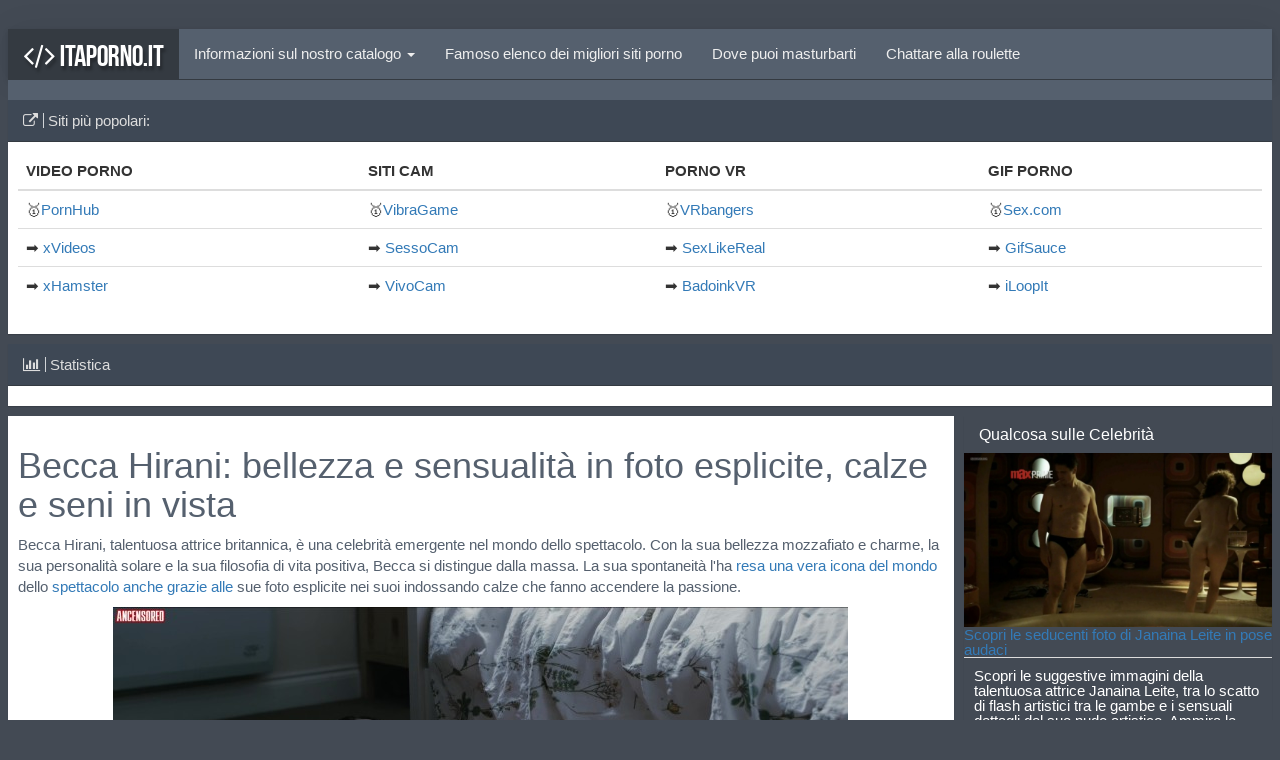

--- FILE ---
content_type: text/html; charset=utf-8
request_url: https://itaporno.it/star-hollywood/becca-hirani-bellezza-e-sensualit-in-foto-esplicite-calze-e-seni-in-vista.html
body_size: 9110
content:
<!DOCTYPE html> <html lang="it"> <head> <meta charset="utf-8" /> <meta name="description" content="Becca Hirani, la splendida attrice dalle gambe mozzafiato, ti invita a scoprire le sue foto intime che sapranno stuzzicare la tua fantasia. Ammirale mentre sfoggia calze sexy, sensuali mutandine e svela i suoi meravigliosi seni. Con le sue foto esplicite, Becca Hirani incanta i suoi ammiratori con la sua bellezza e sensualità. Lasciati trasportare dalle sue immagini e dai dettagli dei suoi collant e calze, che mettono in risalto la sua femminilità. Scopri il lato più passionale di Becca Hirani, la diva che ama mostrarci il suo lato più intimo e seducente in ogni scatto fotografico. Entra adesso nel suo mondo di sensualità!" /> <meta name="title" content="Becca Hirani: bellezza e sensualità in foto esplicite, calze e seni in vista" /> <meta name="robots" content="index, follow" /> <meta name="copyright" content="Directory Siti Porno" /> <meta itemprop="author" content="Directory Siti Porno" /> <link rel="canonical" href="https://itaporno.it/star-hollywood/becca-hirani-bellezza-e-sensualit-in-foto-esplicite-calze-e-seni-in-vista.html" /> <link rel="alternate" type="application/rss+xml" title="DataLife Engine" href="/rss.xml"> <title>Becca Hirani: bellezza e sensualità in foto esplicite, calze e seni in vista</title> <meta name="msapplication-TileColor" content="#603cba"> <meta name="msapplication-TileImage" content="/FLATbs3/images/favicons/mstile-144x144.png"> <meta name="msapplication-square70x70logo" content="/FLATbs3/images/favicons/mstile-70x70.png"> <meta name="msapplication-square150x150logo" content="/FLATbs3/images/favicons/mstile-150x150.png"> <meta name="msapplication-square310x310logo" content="/FLATbs3/images/favicons/mstile-310x310.png"> <meta name="msapplication-wide310x150logo" content="/FLATbs3/images/favicons/mstile-310x150.png"> <meta http-equiv="X-UA-Compatible" content="IE=edge"> <meta name="viewport" content="width=device-width, initial-scale=1"> <link rel="stylesheet" href="/FLATbs3/css/bootstrap.min.css"> <link href="https://maxcdn.bootstrapcdn.com/font-awesome/4.2.0/css/font-awesome.min.css" rel="stylesheet"> <link rel="stylesheet" href="/FLATbs3/css/engine.css"> <link rel="stylesheet" href="/FLATbs3/css/styles.css"> <link rel="stylesheet" href="/FLATbs3/css/gott.css"> <link rel="stylesheet" href="/FLATbs3/css/owl.carousel.css"> <link rel="stylesheet" href="/FLATbs3/css/owl.theme.css"> <script src="https://ajax.googleapis.com/ajax/libs/jquery/3.4.1/jquery.min.js"></script> <link rel="stylesheet" href="https://ajax.googleapis.com/ajax/libs/jqueryui/1.12.1/themes/smoothness/jquery-ui.css"> <script src="https://ajax.googleapis.com/ajax/libs/jqueryui/1.12.1/jquery-ui.min.js"></script> </head> <body itemscope itemtype="http://schema.org/WebPage"><br> <header> <div class="container" style="padding: 0; box-shadow: 0 2px 6px 0 rgba(0,0,0,0.11), 0 0 35px 0 rgba(0,0,0,0.06); -webkit-box-shadow: 0 2px 6px 0 rgba(0,0,0,0.11), 0 0 35px 0 rgba(0,0,0,0.06);"> <nav class="navbar navbar-inverse " role="navigation" style="border-bottom: 1px solid #343a41;"> <div class="navbar-header"> <button type="button" class="navbar-toggle" data-toggle="collapse" data-target="#bs-example-navbar-collapse-1"> <span class="sr-only">Toggle navigation</span> <span class="icon-bar"></span> <span class="icon-bar"></span> <span class="icon-bar"></span> </button> <a class="navbar-brand" href="/"><i class="fa fa-code"></i> itaporno.it</a> </div> <div class="collapse navbar-collapse" id="bs-example-navbar-collapse-1"> <ul class="nav navbar-nav"> <li class="dropdown"> <a href="#" class="dropdown-toggle" data-toggle="dropdown"><i class="icon-folder-close icon-white"> </i> Informazioni sul nostro catalogo <b class="caret"></b></a> <ul class="dropdown-menu"> <li><a href="/migliori-siti/">Migliori Siti Porno</a></li> <li><a href="/migliori-siti/collegamenti-18.html">Collegamenti a siti 18+</a></li> <li><a href="/migliori-siti/siti-erotici.html">Directory erotica gratuita</a></li> <li><a href="/migliori-siti/porno-gratis.html">Siti raccolti per adulti</a></li> </ul> </li> <li><a href="/famoso-elenco.html">Famoso elenco dei migliori siti porno</a></li> <li><a href="/dove-puoi-masturbarti.html">Dove puoi masturbarti</a></li> <li><a href="/chattare-roulette.html">Chattare alla roulette</a></li> </ul> </div> </nav> </div> </header> <main> <div class="panel-body" style="background: #55606e;"> <div id="owl-demo" style="background:#55606e;">  </div> </div> </div> <div class="panel panel-default"> <div class="panel-heading"><i class="fa fa-external-link" style="border-right: 1px solid #d1d4d7;padding: 0px 5px 0px 0px;"></i> Siti più popolari: <div class="pull-right"> </div> </div> <div class="panel-body"> <table class="table"> <thead> <tr> <th>VIDEO PORNO</th> <th>SITI CAM</th> <th>PORNO VR</th> <th>GIF PORNO</th> </tr> </thead> <tbody> <tr> <td>🥇<a target="_blank" rel="noopener nofollow" href="//www.pornhub.com">PornHub</a></td> <td>🥇<a target="_blank" rel="noopener nofollow" href="//vibragame.org/it/">VibraGame</a></td> <td>🥇<a target="_blank" rel="noopener nofollow" href="//vrbangers.com">VRbangers</a></td> <td>🥇<a target="_blank" rel="noopener nofollow" href="//sex.com">Sex.com</a></td> </tr> <tr> <td>➡ <a target="_blank" rel="noopener nofollow" href="//www.xvideos.com">xVideos</a></td> <td>➡ <a target="_blank" rel="noopener nofollow" href="//sessocam.it">SessoCam</a></td> <td>➡ <a target="_blank" rel="noopener nofollow" href="//www.sexlikereal.com">SexLikeReal</a></td> <td>➡ <a target="_blank" rel="noopener nofollow" href="//gifsauce.com">GifSauce</a></td> </tr> <tr> <td>➡ <a target="_blank" rel="noopener nofollow" href="//xhamster.com">xHamster</a></td> <td>➡ <a target="_blank" rel="noopener nofollow" href="//vivocam.it">VivoCam</a></td> <td>➡ <a target="_blank" rel="noopener nofollow" href="//badoinkvr.com">BadoinkVR</a></td> <td>➡ <a target="_blank" rel="noopener nofollow" href="//iloopit.net">iLoopIt</a></td> </tr> </tbody> </table> </div> </div>  <div class="panel panel-default"> <div class="panel-heading"><i class="fa fa-bar-chart" style="border-right: 1px solid #d1d4d7;padding: 0px 5px 0px 0px;"></i> Statistica</div> <div class="panel-body" style="font-size: 13px;"> </div> </div></div> <div class="row"> <div class="col-xs-12 col-sm-12 col-md-9 col-lg-9"> <div class="panel panel-default"> <div class="panel-body"> <div class="short-title"> </div> <div class="short-st"><div itemprop="mainContentOfPage"> <h1 itemprop="name">Becca Hirani: bellezza e sensualità in foto esplicite, calze e seni in vista</h1><p>Becca Hirani, talentuosa attrice britannica, è una celebrità emergente nel mondo dello spettacolo. Con la sua bellezza mozzafiato e charme, la sua personalità solare e la sua filosofia di vita positiva, Becca si distingue dalla massa. La sua spontaneità l'ha <a href="/top-100/siti-per-adulti.html">resa una vera icona del mondo</a> dello <a href="/migliori-siti/siti-erotici.html">spettacolo anche grazie alle</a> sue foto esplicite nei suoi indossando calze che fanno accendere la passione. </p><p style="text-align:center;"><img itemprop="primaryImageOfPage" src="/foto-celebrita/becca-hirani-gambe-52.jpg" alt="Becca Hirani gambe 52" title="Becca Hirani gambe 52" /></p><br/><p>La sua carriera è sempre stata caratterizzata da un approccio non convenzionale alla recitazione e alla vita in generale. Infatti, Becca crede fermamente nel vivere l'attimo <a href="/migliori-siti/">presente e permettere alle</a> cose di accadere in modo istintivo e spontaneo, anche durante i suoi numerosi. Questo approccio alla vita le ha permesso di abbracciare nuove sfide e di raggiungere grandi traguardi.</p><p style="text-align:center;"><img src="/foto-celebrita/becca-hirani-foto-intime-85.jpg" alt="Becca Hirani foto intime 85" title="Becca Hirani foto intime 85" /></p><br/><p>Becca Hirani condivide la sua saggezza e i suoi consigli con i fan che vogliono perseguire i propri sogni, invitandoli a conoscere se stessi, abbracciare la vita e non aver paura di seguire le proprie passioni. Non lasciarti influenzare dalle critiche e dalle opinioni degli altri, ma segui sempre il tuo cuore e la tua motivazione, anche se può sembrare scandaloso per qualcuno. Insomma, Becca vuole essere un <a href="/">esempio di positività e di</a> libertà di espressione per tutti coloro che vogliono sentirsi a proprio agio in ogni situazione, senza preoccuparsi di quello che pensano gli altri.</p><p style="text-align:center;"><img src="/foto-celebrita/becca-hirani-collant.jpg" alt="Becca Hirani collant" title="Becca Hirani collant" /></p><h2 style="text-align:center;">Chi È Becca Hirani</h2><p style="text-align:center;"><img src="/foto-celebrita/becca-hirani-seni.jpg" alt="Becca Hirani seni" title="Becca Hirani seni" /></p><p>Una giovane attrice britannica che sta attirando l'attenzione del pubblico grazie al suo talento e alla sua capacità di interpretare una grande varietà di ruoli. Nonostante la sua giovane età, Becca Hirani ha già una notevole esperienza nel mondo dello spettacolo, avendo lavorato in diversi film e produzioni televisive. La sua passione per la recitazione è iniziata fin da quando era bambina, quando partecipava a spettacoli scolastici e recitava in casa con la sua famiglia. Oggi, Becca Hirani è uno dei volti più nuovi e promettenti del cinema inglese, e ha guadagnato una grande base di fan grazie alla sua spontaneità e alla sua naturale simpatia. Inoltre, Becca Hirani è molto attiva sui social network, dove condivide con i suoi follower la sua vita, i suoi progetti e le sue passioni. Becca Hirani seni è uno dei consigli dati dalla giovane attrice sui social network per scoprire nuove cose e incontrare persone nuove.</p><p style="text-align:center;"><img src="/foto-celebrita/becca-hirani-foto-intime-38.jpg" alt="Becca Hirani foto intime 38" title="Becca Hirani foto intime 38" /></p><h2 style="text-align:center;"> </h2><p style="text-align:center;"><img src="/foto-celebrita/becca-hirani-foto-intime-59.jpg" alt="Becca Hirani foto intime 59" title="Becca Hirani foto intime 59" /></p><h3 style="text-align:center;">La Sua Filosofia Di Vita</h3><p style="text-align:center;"><img src="/foto-celebrita/becca-hirani-calze.jpg" alt="Becca Hirani calze" title="Becca Hirani calze" /></p><p>Chi è Becca Hirani? È una giovane e talentuosa attrice britannica, nota per la sua versatilità e per la sua capacità di adattarsi a ruoli diversi. Tuttavia, la sua filosofia di vita è altrettanto importante quanto il suo lavoro. Becca crede nell'importanza di essere se stessi e di seguire i propri sogni, indipendentemente dalle difficoltà che si possono incontrare lungo il percorso. Ama vivere il momento presente, senza troppe preoccupazioni per il futuro o rimpianti per il passato. La sua spontaneità naturale fa parte della sua personalità e della sua filosofia di vita, che le permette di godersi il momento presente e di affrontare le sfide con una mente aperta e un cuore aperto. Grazie alla sua spontaneità e alla sua determinazione, Becca Hirani è riuscita a raggiungere tanti obiettivi nella sua carriera, tra cui la partecipazione a film e serie TV di successo. Oltre al suo lavoro di attrice, ha molti progetti futuri in mente, tra cui Becca Hirani collant, per promuovere un messaggio di positività e di consapevolezza di sé. La sua filosofia di vita e il suo esempio possono essere fonte di ispirazione per tutti coloro che vogliono seguire i propri sogni e realizzare i propri obiettivi nella vita.</p><p style="text-align:center;"><img src="/foto-celebrita/becca-hirani-gambe-47.jpg" alt="Becca Hirani gambe 47" title="Becca Hirani gambe 47" /></p><h4 style="text-align:center;"> </h4><h4 style="text-align:center;">La Sua Spontaneità Naturale</h4><p style="text-align:center;"><img src="/foto-celebrita/becca-hirani-foto-esplicite.jpg" alt="Becca Hirani foto esplicite" title="Becca Hirani foto esplicite" /></p><p>Becca Hirani è un'attrice britannica che si distingue per la sua spontaneità naturale sia sul set che nella vita quotidiana. La sua capacità di vivere nel momento presente si riflette nel suo lavoro e nella sua personalità, che ha conquistato molti fan in tutto il mondo. La spontaneità di Becca Hirani è <a href="/classifica-sito-web-porno.html">il risultato della sua attitudine</a> al vivere il presente e di non prendersi troppo sul serio. Questa filosofia di vita l'ha portata a sperimentare con nuovi ruoli e ad approcciarsi al lavoro in maniera naturale e istintiva. Grazie alla sua spontaneità, Becca Hirani ha raggiunto il successo come attrice, facendosì notare anche in film di genere come "Mutandine". Per il futuro, Becca Hirani ha in programma di continuare a lavorare sulle produzioni indipendenti che l'hanno portata al successo e di espandere i suoi orizzonti professionali. Il suo consiglio per coloro che vogliono seguire i propri sogni è di impegnarsi al massimo e di non perdere mai la spontaneità e la passione che li ha spinti a intraprendere quel cammino.</p><p style="text-align:center;"><img src="/foto-celebrita/becca-hirani-gambe-48.jpg" alt="Becca Hirani gambe 48" title="Becca Hirani gambe 48" /></p><h4 style="text-align:center;"> </h4><p style="text-align:center;"><img src="/foto-celebrita/becca-hirani-mutandine.jpg" alt="Becca Hirani mutandine" title="Becca Hirani mutandine" /></p><h3 style="text-align:right;">Come La Spontaneità L'ha Portata Al Successo</h3><p>Becca Hirani è una giovane attrice britannica che ha scalato le vette del successo grazie alla sua spontaneità naturale ed alla sua filosofia di vita. La sua capacità di adattarsi rapidamente e di reagire istintivamente alle situazioni ha catturato l'attenzione degli spettatori. La sua carriera di attrice è cominciata nel 2013, e da allora ha recitato in diversi lungometraggi e cortometraggi indipendenti. Becca Hirani è convinta che la spontaneità sia fondamentale per la sua carriera, soprattutto per il suo modo di approcciare le scene e di interpretare i suoi personaggi. La sua capacità di lasciarsi andare e di improvvisare l'ha aiutata a creare personaggi autentici e credibili sul grande schermo. La spontaneità di Becca Hirani l'ha portata ad avere una grande presenza sulle scene internazionali, nonché ad avere con tanti spettacoli. Non solo per la sua bravura recitativa ma anche per il suo aspetto fisico, specialmente le sue gambe che hanno fatto girare molte testate giornalistiche. La sua spontaneità è stata apprezzata da registi e produttori di tutto il mondo, il che le ha permesso di guadagnare sempre più visibilità e successo. Per il futuro, Becca Hirani ha in programma di continuare a lavorare <a href="/migliori-siti/collegamenti-18.html">duramente per migliorarsi sempre di</a> più e per aumentare la sua presenza nel mondo dello spettacolo. Il suo consiglio per chi sogna di diventare un attore o una attrice è di perseguire sempre i propri sogni e di non arrendersi mai alle difficoltà che possono incontrare lungo il percorso.</p><p style="text-align:center;"><img src="/foto-celebrita/becca-hirani-foto-esplicite-49.jpg" alt="Becca Hirani foto esplicite 49" title="Becca Hirani foto esplicite 49" /></p><h3 style="text-align:right;"> </h3><h4 style="text-align:center;">I Suoi Progetti Futuri</h4><p>5. I Suoi Progetti Futuri: Becca Hirani ha dimostrato di essere una talentuosa attrice e di avere una forte presenza sullo schermo. Il suo talento e la sua professionalità l'hanno portata in diverse produzioni cinematografiche, tra cui la sua ultima interpretazione in "The Rizen" e in "Unhinged". Becca Hirani ha molti progetti futuri in mente e uno di questi è quello di continuare a recitare in produzioni cinematografiche di successo. Oltre alla recitazione, Becca Hirani ha anche l'obiettivo di lavorare nel mondo della moda e intraprendere nuove sfide in questo campo. Al momento, sta lavorando come modella e sta partecipando a diverse sfilate di moda nel Regno Unito. Becca Hirani è una persona ambiziosa e motivata che vuole continuare a migliorare e a crescere professionalmente. Inoltre, vuole mantenere la sua vita privata al sicuro e lontana da eventuali polemiche, come quelle create da voci di Becca Hirani foto intime che la riguardano.</p><p style="text-align:center;"><img src="/foto-celebrita/becca-hirani-foto-esplicite-55.jpg" alt="Becca Hirani foto esplicite 55" title="Becca Hirani foto esplicite 55" /></p><h4 style="text-align:center;"> </h4><p style="text-align:center;"><img src="/foto-celebrita/becca-hirani-mutandine.jpg" alt="Becca Hirani mutandine" title="Becca Hirani mutandine" /></p><h3 style="text-align:center;">Consigli Per Seguire I Propri Sogni</h3><p style="text-align:center;"><img src="/foto-celebrita/becca-hirani-mutandine-99.jpg" alt="Becca Hirani mutandine 99" title="Becca Hirani mutandine 99" /></p><p>Sogni, bisogna avere fiducia in se stessi e non arrendersi di fronte alle difficoltà incontrate lungo il percorso. Becca Hirani, con il suo coraggio e la sua determinazione, è un esempio perfetto di come la perseveranza può portare al successo. La sua filosofia di vita è di godersi ogni momento e di cogliere le opportunità che la vita offre. Inoltre, la sua spontaneità naturale l'ha guidata verso progetti artistici che nemmeno avrebbe mai immaginato, come il suo ruolo in "Calze". Becca ha dimostrato che non bisogna mai avere paura di tentare nuove strade e, se la strada che stiamo percorrendo non ci porta dove vogliamo andare, bisogna avere il coraggio di cambiarla. Il consiglio che Becca Hirani ci dà è di non avere paura di seguire i propri sogni e di sempre credere in se stessi, anche quando tutto sembra andare storto.</p><p style="text-align:center;"><img src="/foto-celebrita/becca-hirani-mutandine-29.jpg" alt="Becca Hirani mutandine 29" title="Becca Hirani mutandine 29" /></p><h4 style="text-align:center;"> </h4><p style="text-align:center;"><img src="/foto-celebrita/becca-hirani-mutandine.jpg" alt="Becca Hirani mutandine" title="Becca Hirani mutandine" /></p><center><img src="/foto-celebrita/becca-hirani-seni-72.jpg"><br><img src="/foto-celebrita/becca-hirani-mutandine-62.jpg"><br></center> </div></div> </div> </div> <div class="row"> <section> <div class="col-xs-12 col-sm-12 col-md-12 col-lg-12"> <div class="panel panel-info"> <div class="panel-body"> <p></p> <p></p> </div> </div> </div> </section> </div> <div id="dle-ajax-comments"> </div> </div> <div class="col-xs-12 col-sm-12 col-md-3 col-lg-3"> <div class="panel-group" id="accordion"> <div id='cssmenu'> <div class="panel-heading"> <h4 class="panel-title">Qualcosa sulle Сelebrità</h4> </div> <div class="panel-collapse collapse in"><a href="/attrici/scopri-le-seducenti-foto-di-janaina-leite-in-pose-audaci.html" class="link"><img src="/foto-celebrita/janaina-leite-gambe.jpg" alt="Scopri le seducenti foto di Janaina Leite in pose audaci" title="Scopri le seducenti foto di Janaina Leite in pose audaci" class="img_little" />Scopri le seducenti foto di Janaina Leite in pose audaci</a><div class="panel-body">Scopri le suggestive immagini della talentuosa attrice Janaina Leite, tra lo scatto di flash artistici tra le gambe e i sensuali dettagli del suo nudo artistico. Ammira le sue forme mozzafiato, i suoi ...</div></div><div class="panel-collapse collapse in"><a href="/star-hollywood/esclusive-foto-intime-di-katya-berger-che-illuminano-la-sua-sensualit-.html" class="link"><img src="/foto-celebrita/katya-berger-seno-nudo.jpg" alt="Esclusive foto intime di Katya Berger che illuminano la sua sensualità" title="Esclusive foto intime di Katya Berger che illuminano la sua sensualità" class="img_little" />Esclusive foto intime di Katya Berger che illuminano la sua sensualità</a><div class="panel-body">Esclusive foto intime e esplicite della sensuale Katya Berger, con inquadrature che illuminano ogni parte del suo corpo. Amatoriali scatti del suo lato B e del seno nudo, oltre a flash fotografici tra ...</div></div><div class="panel-collapse collapse in"><a href="/ragazze-sportive/scopri-le-splendide-fotografie-intime-di-maryse-mizanin-e-ammira-il-suo-decollete-mozzafiato-.html" class="link"><img src="/foto-celebrita/maryse-mizanin-calze.jpg" alt="Scopri le splendide fotografie intime di Maryse Mizanin e ammira il suo décolleté mozzafiato." title="Scopri le splendide fotografie intime di Maryse Mizanin e ammira il suo décolleté mozzafiato." class="img_little" />Scopri le splendide fotografie intime di Maryse Mizanin e ammira il suo décolleté mozzafiato.</a><div class="panel-body">Scopri le piccanti foto intime di Maryse Mizanin, la celebre sportiva che condivide il suo invidiabile décolleté e le sue gambe da sogno in collant e calze. Ammira i suoi scatti più hot e lasciati sedurre ...</div></div><div class="panel-collapse collapse in"><a href="/attrici/maria-eugenia-marcet-la-sua-immagine-senza-censura-sta-generando-molta-attenzione-online-.html" class="link"><img src="/foto-celebrita/maria-eugenia-marcet-dentro-biancheria-intima.jpg" alt="Maria Eugenia Marcet: la sua immagine senza censura sta generando molta attenzione online." title="Maria Eugenia Marcet: la sua immagine senza censura sta generando molta attenzione online." class="img_little" />Maria Eugenia Marcet: la sua immagine senza censura sta generando molta attenzione online.</a><div class="panel-body">Maria Eugenia Marcet, lattrice che sta generando molta attenzione online, mostra le sue curve senza censura: le tette, il seno nudo, i glutei visibili e le intime fotografie senza biancheria intima. Scopri ...</div></div><div class="panel-collapse collapse in"><a href="/ragazzemodelle-modella/katrin-bidoli-foto-esplicite-e-intime-con-le-sue-sorprendenti-tette-in-vista.html" class="link"><img src="/foto-celebrita/katrin-bidoli-le-tette-sono-visibili-83.jpg" alt="Katrin Bidoli: Foto Esplicite e Intime con le Sue Sorprendenti Tette in Vista" title="Katrin Bidoli: Foto Esplicite e Intime con le Sue Sorprendenti Tette in Vista" class="img_little" />Katrin Bidoli: Foto Esplicite e Intime con le Sue Sorprendenti Tette in Vista</a><div class="panel-body">Le foto esplicite e intime di Katrin Bidoli mostrano la sua bellezza naturale con le sue curve mozzafiato. Non importa se le sue tette sono in vista o se si mostra completamente nuda, Katrin incanta sempre ...</div></div><div class="panel-collapse collapse in"><a href="/ttrici-18/leanna-scott-le-implicite-foto-seni-e-senza-mutandine-della-celebrit-.html" class="link"><img src="/foto-celebrita/leanna-scott-intimo-fotografie-17.jpg" alt="Leanna Scott: le implicite foto, seni e senza mutandine della celebrità." title="Leanna Scott: le implicite foto, seni e senza mutandine della celebrità." class="img_little" />Leanna Scott: le implicite foto, seni e senza mutandine della celebrità.</a><div class="panel-body">Leanna Scott, celebre attrice del settore cinematografico per adulti, è protagonista di suggestive fotografie esplicite. Tra i suoi scatti più sensuali, spiccano quelli che mostrano i suoi seni e il ...</div></div><div class="panel-collapse collapse in"><a href="/star-hollywood/sandra-mccoy-scopri-le-sue-foto-intime-e-la-sua-bellezza-unica.html" class="link"><img src="/foto-celebrita/sandra-mccoy-foto-intime-75.jpg" alt="Sandra McCoy: Scopri le sue foto intime e la sua bellezza unica" title="Sandra McCoy: Scopri le sue foto intime e la sua bellezza unica" class="img_little" />Sandra McCoy: Scopri le sue foto intime e la sua bellezza unica</a><div class="panel-body">Sandra McCoy è una bellissima attrice, famosa per la sua bellezza unica. Scopri le sue foto intime e la sua sensualità sotto biancheria intima o senza di essa. Le foto esplicite di Sandra McCoy ti lasceranno ...</div></div><div class="panel-collapse collapse in"><a href="/attrici/annie-birgit-garde-la-giovane-cantante-danese-con-la-gonna-e-il-seno-nudo-.html" class="link"><img src="/foto-celebrita/annie-birgit-garde-culo.jpg" alt="Annie Birgit Garde: la giovane cantante danese con la gonna e il seno nudo." title="Annie Birgit Garde: la giovane cantante danese con la gonna e il seno nudo." class="img_little" />Annie Birgit Garde: la giovane cantante danese con la gonna e il seno nudo.</a><div class="panel-body">Scopri la bellezza mozzafiato di Annie Birgit Garde, lincantevole cantante danese. Ammirala in tutta la sua giovinezza e sensualità con la gonna, il seno nudo, il culo, le tette e persino illuminata la ...</div></div> <br /> <div class="panel-heading"> <h4 class="panel-title">Categorie</h4> </div> <ul> <li class='has-sub'><a href='#'><span>Blog SITE PORNO</span></a> <ul> <li><a target="_blank" href="//www.padronebastardo.org" rel="noopener nofollow">➡ Blog BDSM</a></li> <li><a target="_blank" href="//www.milfitaliane.club" rel="noopener nofollow">➡ MilfItaliane</a></li> <li><a target="_blank" href="//www.wtfpeople.com" rel="noopener nofollow">➡ Extreme Porn</a></li> <li><a target="_blank" href="//www.tbvop.com" rel="noopener nofollow">➡ The Best Videos of Porn</a></li> <li><a target="_blank" href="//www.sexyculo.com" rel="noopener nofollow">➡ Sexy Culi Italiani</a></li> <li><a target="_blank" href="//www.mafiadaputaria.info" rel="noopener nofollow">➡ Porno Amador</a></li> <li><a target="_blank" href="//sexvines.co" rel="noopener nofollow">➡ SexVines</a></li> </ul> </li> <li class='has-sub'><a href='#'><span>Incontri per il sesso</span></a> <ul> <li><a target="_blank" href="//housewifewanted.net" rel="noopener nofollow">➡ FuckBook</a></li> <li><a target="_blank" href="//www.love-need.com" rel="noopener nofollow">➡ Love-Need</a></li> <li><a target="_blank" href="//badoo.com" rel="noopener nofollow">➡ Badoo</a></li> </ul> </li> <li class='has-sub'><a href='#'><span>Siti Hentai</span></a> <ul> <li><a target="_blank" href="//hentaizone.me" rel="noopener nofollow">➡ HentaiZone</a></li> <li><a target="_blank" href="//h-chan.me" rel="noopener nofollow">➡ H-chan</a></li> <li><a target="_blank" href="//e-hentai.org" rel="noopener nofollow">➡ E-hentai</a></li> <li><a target="_blank" href="//rule34.xxx" rel="noopener nofollow">➡ RULE34</a></li> </ul> </li> <li class='has-sub'><a href='#'><span>Siti porno VR</span></a> <ul> <li><a target="_blank" href="//sexlikereal.com" rel="noopener nofollow">➡ SexLikeReal</a></li> <li><a target="_blank" href="//naughtyamericavr.com" rel="noopener nofollow">➡ Naughty America VR</a></li> <li><a target="_blank" href="//pornhubpremium.com" rel="noopener nofollow">➡ PornHub VR</a></li> <li><a target="_blank" href="//www.wankzvr.com/" rel="noopener nofollow">➡ WankzVR</a></li> <li><a target="_blank" href="//vrbangers.com" rel="noopener nofollow">➡ VRBangers</a></li> <li><a target="_blank" href="//badoinkvr.com" rel="noopener nofollow">➡ BaDoinkVR</a></li> <li><a target="_blank" href="//virtualrealporn.com" rel="noopener nofollow">➡ VirtualRealPorn</a></li> <li><a target="_blank" href="//virtualtaboo.com" rel="noopener nofollow">➡ Virtual Taboo</a></li> </ul> </li> <li class='has-sub'><a href='#'><span>Siti cam sesso LIVE</span></a> <ul style="display:block;"> <li><a target="_blank" href="//vibragame.org/it/" rel="noopener nofollow">➡ VibraGame</a></li> <li><a target="_blank" href="//cams.com" rel="noopener nofollow">➡ Cams.com</a></li> <li><a target="_blank" href="//myfreecams.com" rel="noopener nofollow">➡ MyFreeCams</a></li> <li><a target="_blank" href="//stripchat.com" rel="noopener nofollow">➡ StripChat</a></li> <li><a target="_blank" href="//cam4.com" rel="noopener nofollow">➡ Cam4</a></li> <li><a target="_blank" href="//vivocam.it" rel="noopener nofollow">➡ VivoCam</a></li> <li><a target="_blank" href="//imlive.com" rel="noopener nofollow">➡ ImLive</a></li> <li><a target="_blank" href="//camsoda.com" rel="noopener nofollow">➡ CamSoda</a></li> <li><a target="_blank" href="//sessocam.it" rel="noopener nofollow">➡ SessoCam</a></li> <li><a target="_blank" href="//livejasmin.com" rel="noopener nofollow">➡ LiveJasmin</a></li> <li><a target="_blank" href="//pvt.sexy" rel="noopener nofollow">➡ SkyPrivate</a></li> <li><a target="_blank" href="//www.xcams.com" rel="noopener nofollow">➡ Xcams</a></li> </ul> </li> <li class='has-sub'><a href='#'><span>Siti porno AMATORIALE</span></a> <ul> <li><a target="_blank" href="//xxxboobstube.com" rel="noopener nofollow">➡ Free Porn</a></li> <li><a target="_blank" href="//www.yuvideos.com" rel="noopener nofollow">➡ YuVideos Porno Italiani</a></li> <li><a target="_blank" href="//www.videofiga.com" rel="noopener nofollow">➡ Porno Amatoriale</a></li> <li><a target="_blank" href="//www.solopornoitaliani.xxx" rel="noopener nofollow">➡ Video Porno Italiani</a></li> <li><a target="_blank" href="//www.scopateitaliane.com" rel="noopener nofollow">➡ Filmati Porno</a></li> <li><a target="_blank" href="//www.pornomi.com" rel="noopener nofollow">➡ PornoMi</a></li> <li><a target="_blank" href="//www.pornoamatoriali.net" rel="noopener nofollow">➡ Video Porno Amatoriali</a></li> <li><a target="_blank" href="//www.lupoporno.video" rel="noopener nofollow">➡ LupoPorno</a></li> <li><a target="_blank" href="//scopateitaliane.it" rel="noopener nofollow">➡ Video Amatoriali</a></li> </ul> </li> <li class='has-sub'><a href='#'><span >Tube porno GRATIS</span></a> <ul> <li><a target="_blank" href="//pornhub.com" rel="noopener nofollow">➡ PornHub</a></li> <li><a target="_blank" href="//xvideos.com" rel="noopener nofollow">➡ XVideos</a></li> <li><a target="_blank" href="//xhamster.com" rel="noopener nofollow">➡ xHamster</a></li> <li><a target="_blank" href="//pornzone.com" rel="noopener nofollow">➡ PornZone</a></li> <li><a target="_blank" href="//sxyprn.com/" rel="noopener nofollow">➡ SXYprn</a></li> <li><a target="_blank" href="//spankbang.com" rel="noopener nofollow">➡ SpankBang</a></li> <li><a target="_blank" href="//redtube.com" rel="noopener nofollow">➡ RedTube</a></li> <li><a target="_blank" href="//youporn.com" rel="noopener nofollow">➡ YouPorn</a></li> <li><a target="_blank" href="//luxuretv.com" rel="noopener nofollow">➡ LuxureTV</a></li> <li><a target="_blank" href="//hustler.com" rel="noopener nofollow">➡ Hustler</a></li> </ul> </li> </ul> </div> <div class="panel panel-default"> <div class="panel-heading"> <h4 class="panel-title">Informazioni</h4> </div> <div class="panel-collapse collapse in"> <div class="panel-body"> <ul class="list-unstyled"> <li><a href="/top-100/" ><span>TOP 100 porno</span></a></li> </ul> </div> </div> </div> <div class="panel panel-default"> <div class="panel-heading"> <h4 class="panel-title">Commenti</h4> </div> <div class="panel-collapse collapse in"> <div class="panel-body">  Questo sito contiene collegamenti ai migliori siti porno su Internet.<br />Non dimenticare di aggiungere il sito ai segnalibri! </div> </div> </div> </div> </div> </main> <script type="text/javascript"> $(function () { $("[data-toggle='tooltip']").tooltip(); }); </script> <script> $(document).ready(function() { $("#owl-demo").owlCarousel({ autoPlay: 3000, pagination:false, navigation:false, items : 4, itemsDesktop : [1199,3], itemsDesktopSmall : [979,3] }); }); </script> <script src="/FLATbs3/js/owl.carousel.js" defer></script> <script src="/FLATbs3/js/bootstrap.min.js" defer></script> <script src="/FLATbs3/js/libs.js" defer></script> <script src="/FLATbs3/js/bootstrap-tooltip.js" defer></script> <div id="smallModal" class="modal fade" tabindex="-1" role="dialog"> <div class="modal-dialog modal-sm"> <div class="modal-content"> <h4 class="modal-title" style="margin: 0px 0px 15px 0px; font-family: Play;color: #ddd;font-size: 20px;padding: 10px 0px 10px 0;text-align: center;background: #343a41;border: 1px solid rgba(0,0,0,0.1);">Login</h4> <div> <div class="panel panel-default"> <div class="panel-heading"><i class="fa fa-sign-in"></i> Accedi</div> <div class="panel-body"> <form role="form" method="post" action=""> <div class="form-group"> <label for="inputEmail"></label> <input class="form-control" type="text" id="inputEmail" name="login_name" /> </div> <div class="form-group"> <label for="inputPassword">Password:</label> <input class="form-control" type="password" id="inputPassword" name="login_password" /> </div> <div class="checkbox"> <label><input type="checkbox" value="1" name="login_not_save" /> Запомнить меня</label> </div> <input class="form-control" name="login" type="hidden" id="login" value="submit" /> </form> <div class="btn-group-vertical" style="width:100%;"> <a href=""><button type="button" class="btn btn-default" style="width:100%;">Registrazione на сайте</button></a> <a href=""><button type="button" class="btn btn-default" style="width:100%;">Я забыл свой пароль</button></a> <button type="submit" class="btn btn-success">Login</button> </div> </div> </div> </div> </div> </div> </div> <script defer src="https://static.cloudflareinsights.com/beacon.min.js/vcd15cbe7772f49c399c6a5babf22c1241717689176015" integrity="sha512-ZpsOmlRQV6y907TI0dKBHq9Md29nnaEIPlkf84rnaERnq6zvWvPUqr2ft8M1aS28oN72PdrCzSjY4U6VaAw1EQ==" data-cf-beacon='{"version":"2024.11.0","token":"1918e18ef1454681832b5194e5b24f3d","r":1,"server_timing":{"name":{"cfCacheStatus":true,"cfEdge":true,"cfExtPri":true,"cfL4":true,"cfOrigin":true,"cfSpeedBrain":true},"location_startswith":null}}' crossorigin="anonymous"></script>
</body> </html>